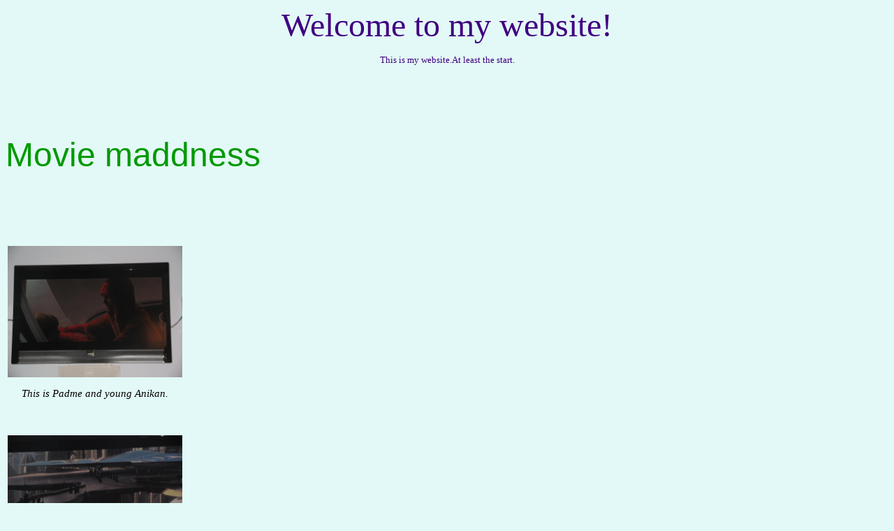

--- FILE ---
content_type: text/html; charset=UTF-8
request_url: http://we3chapmans.com/ethan/ethan3.html
body_size: 1949
content:
<html>

<head>
<link rel='stylesheet' type='text/css' href='ethan.css'></link><title>Ethan and pics-Movie madness</title>
</head>

<body>
<body bgcolor="#3333ff">
<p align="center"><font size="7">Welcome to my website!</p>
<p align="center"><font size="2">This is my website.At least the start.</p>
<p class='happy'><font size="7">Movie maddness</p>    
<div class='imageblock'>
    <img class='isize' src="images/IMG_3671.JPG"/>
    <p class='caption'>This is Padme and young Anikan.</p>
</div>
<div class='imageblock'>
    <img class='isize' src="images/IMG_3679.JPG"/>
    <p class='caption'>This is Corisaunt.</p>
</div>
<div class='imageblock'>
    <img class='isize' src="images/IMG_3683.JPG"/>
    <p class='caption'>This is the fake queen.</p>
</div>
<div class='imageblock'>
    <img class='isize' src="images/IMG_3645.JPG"/>
    <p class='caption'>This is a bunch of movies.</p>
</div>
<div class='imageblock'>
    <img class='isize' src="images/IMG_3646.JPG"/>
    <p class='caption'>This is <u>Absorbing Favorites</u>.</p>
</div>

<hr>
<A HREF="http://www.we3chapmans.com/"target=blank><font size=3>Go to we3chapmans.com.</A>
<hr>
<A HREF="index.html"<font size="3">Lego love</a>
<hr>
<A HREF="ethan2.html"<font size="3">Birdshots</a>
<hr>
<A HREF="ethan4.html"<font size="3">Tons of TV fun</a>
<hr>
<A HREF="ethan5.html"<font size="3">People and places</a>
<hr>
<A HREF="ethan7.html"<font size="3">Bunches of books</a>
<hr>
<A HREF="ethan8.html"<font size="3">Super sports</a>
<hr>
<A HREF="ethan9.html"<font size="3">Awesome animals</a>
<hr>
<A HREF="ethan6.html"<font size="3">A quick overvew of making a website using HTML/special thanks to</a>
<hr>
<A HREF="http://en.wikipedia.org/wiki/film"target=blank>Wiki film</A>
<hr>
<A HREF="http://www.google.com/search?q=Movies&sourceid=ie7&rls=com.microsoft:en-us:IE-SearchBox&ie=&oe="target=blank>Google movies</A>
</body>

</html>

--- FILE ---
content_type: text/css
request_url: http://we3chapmans.com/ethan/ethan.css
body_size: 994
content:
.welcome {
    color: #70543f
}
#lftcol
{
	float: left;
	width: 100px;
	height: 100%;
	position: relative;
}
#marqTxt {
	position: absolute;
}
#rghtcol
{
	float: right;
}
P
{
	color: #400080;
	font-size: 15px;
}
.happy
{
	color: #009900;
	font-size: 100px;
	font-family: "Arial Black", Arial, sans-serif;
/*font-variant: small-caps;*/
}
.isize
{
	width: 250px;
	height: auto;
}
A:link
{
	color: #33ccff;
}
.tutor
{
	color: #993300;
}
.hi
{
	text-align: center;
}
BODY
{
	background-color: #E3F9F7;
	height: 100%;
}
.imageblock
{
	width: 250px;
	padding: 3px;
}
.caption
{
	font-size: 15px;
	font-style: italic;
	color: #000000;
	text-align: center;
	padding-bottom: 30px;
}
.lego
{
	font-variant: small-caps;
}
.lego:after
{
	content:"&#174";
	vertical-align: super;
	font-size: 30px;
}
.newtab
{
	target-new: tab !important;
}
.divHolder
{
	float: left;
	height: 100%;
}
#gennavtabl
{
    margin-top: 50px
}